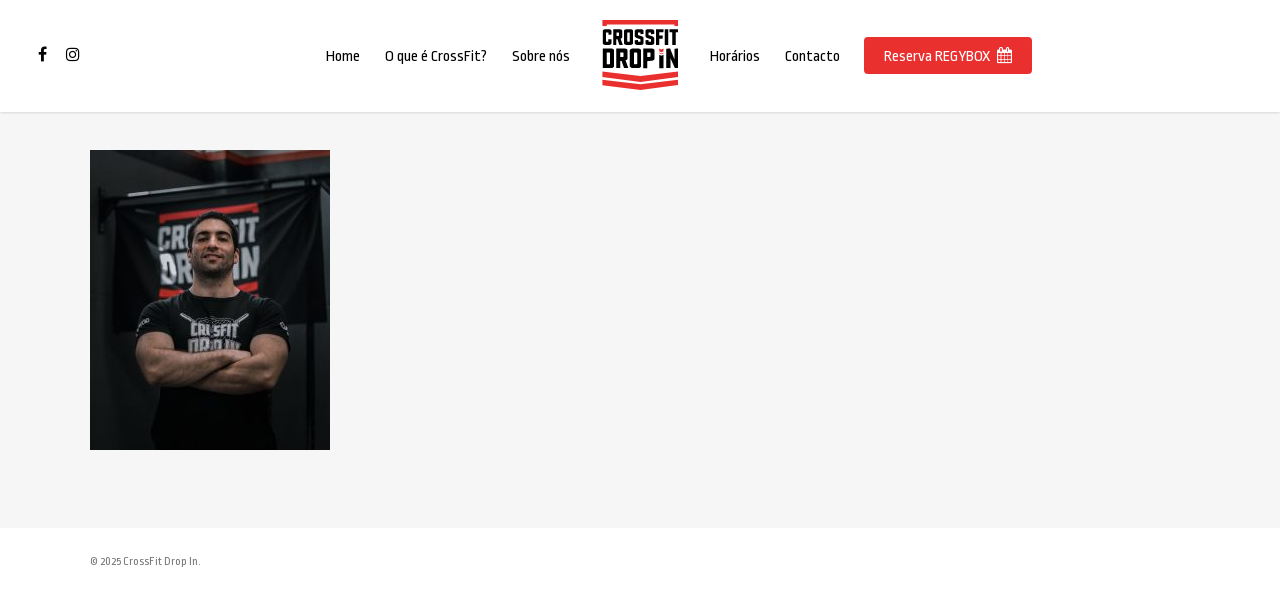

--- FILE ---
content_type: text/css; charset=utf-8
request_url: https://www.crossfitdropin.pt/wp-content/cache/min/1/wp-content/themes/salient-child/style.css?ver=1743415703
body_size: 992
content:
.swiper-slide .image-bg{opacity:.7}.swiper-slide .content h2{max-width:800px;margin:auto}.nectar-slider-wrap[data-overall_style="directional"] .swiper-slide .content .buttons{opacity:1!important;margin-top:30px!important}.swiper-slide .content p{padding:0}body div.ui-datepicker#ui-datepicker-div[style]{z-index:999999!important;padding:0}.ui-datepicker .ui-datepicker-title select{padding:0px!important;width:auto}.pum-theme-418 .pum-content+.pum-close,.pum-theme-default-theme .pum-content+.pum-close{border-radius:0px!important}.nectar-animated-title-inner{margin-bottom:0}.gform_wrapper .gform_footer{padding:0;margin:0;clear:both;width:100%;text-align:center}.gform_wrapper .gform_footer input.button,.gform_wrapper .gform_footer input[type=submit],.gform_wrapper .gform_page_footer input.button,.gform_wrapper .gform_page_footer input[type=submit]{margin:20px 0 0;padding:20px}.calendaricon a::after{content:'\f073';display:inline-block;padding-left:7px;font-weight:400;font-family:'FontAwesome'}.swiper-slide .button.solid_color a.extra-color-2{color:#000}.nectar-button.regular-button.extra-color-2,.nectar-button.tilt.extra-color-2{color:#000!important}.nectar-button.regular-button.extra-color-2 i,.nectar-button.tilt.extra-color-2 i{color:#000}.clients.six-cols.no-carousel>div{width:11%}.clients[data-additional_padding="2"].no-carousel>div{padding:1%}ul.social-icons{padding:0;margin:3px 0 0;overflow:hidden}ul.social-icons li{float:left;margin-right:7px;list-style:none}ul.social-icons li a{display:block}ul.social-icons li a img{width:30px!important;height:30px!important}@media screen and (max-width:690px){body .clients.no-carousel>div.no-link{width:24.4%!important}}.gform_wrapper h3.gform_title{letter-spacing:normal!important;margin:0!important;background:#ea2f2f;display:inline-block;color:#fff;font-weight:400!important;font-size:13px!important;padding:0 7px}.gform_wrapper span.gform_description{font-weight:600;display:block;width:calc(100% - 16px);margin-bottom:16px;font-size:30px;color:#000}.ui-datepicker-trigger{border:none;background:none}.nectar-flip-box .flip-box-back .inner,.nectar-flip-box .flip-box-front .inner{padding:40px;line-height:20px}h4.crossfitwod span{background:#ea2f2f;padding:7px;color:#fff;text-transform:uppercase;font-weight:300}h4.weightlifting span{background:#222;padding:7px;color:#fff;text-transform:uppercase;font-weight:300}h4.crosskids span{background:#fff;color:#ea2f2f!important;padding:4px;text-transform:uppercase;font-weight:300;border:3px solid}h4.openbox span{background:#ccc;color:#ea2f2f!important;padding:7px;text-transform:uppercase;font-weight:300}.wpb_raw_html{line-height:24px}.gform_button,.gfield_label{font-family:Ropa Sans!important}.gform_wrapper .gfield_checkbox li label,.gform_wrapper .gfield_radio li label{font-size:16px!important}span.tooltips{border-bottom:1px dotted;font-weight:700;cursor:pointer}.Zebra_Tooltip{font-family:inherit}.fc-time-grid-container{height:auto!important}hr.fc-divider.fc-widget-header,hr.fc-divider.ui-widget-header{display:none!important}div.em-booking-login{padding:0;margin:0;border-left:none}.em-booking-form-details{padding:0;width:auto;float:none}div.em-booking-login label{display:inline-block;width:auto}.single-event .type-event{text-align:center;margin:auto;max-width:500px}.em-tickets{margin-bottom:20px;margin:20px auto}@media only screen and (max-width:1000px){.calendaricon a::after{display:none}}

--- FILE ---
content_type: image/svg+xml
request_url: https://www.crossfitdropin.pt/wp-content/uploads/2017/12/dropin.svg
body_size: 3442
content:
<?xml version="1.0" encoding="utf-8"?>
<!-- Generator: Adobe Illustrator 18.0.0, SVG Export Plug-In . SVG Version: 6.00 Build 0)  -->
<!DOCTYPE svg PUBLIC "-//W3C//DTD SVG 1.1//EN" "http://www.w3.org/Graphics/SVG/1.1/DTD/svg11.dtd">
<svg version="1.1" id="Layer_1" xmlns="http://www.w3.org/2000/svg" xmlns:xlink="http://www.w3.org/1999/xlink" x="0px" y="0px"
	 viewBox="0 0 760 704.5" enable-background="new 0 0 760 704.5" xml:space="preserve">
<g id="XMLID_5_">
	<path id="XMLID_276_" d="M678.6,379.3V484h-40.7V289.2l36.8-3l41.8,105.2h2.2V289.2l40.7-3V484h-37.1l-40.7-93.2"/>
	<polygon id="XMLID_275_" fill="#EA2F2F" points="567,286.8 588,296.5 609,286.9 609,315 588,325.4 567,315.3 	"/>
	<polygon id="XMLID_274_" fill="#EA2F2F" points="567,327.9 588,337.5 609,327.9 609,334.9 588,345.3 567,335.2 	"/>
	<polygon id="XMLID_80_" points="567,486 567,350.1 588,359.8 609,350.2 609,486 	"/>
	<g id="XMLID_278_">
		<path id="XMLID_288_" d="M118,467.8l-10.2,11.3l-16.2,5.2H5.8V286.3h85.8l16.2,5.2l10.2,11.3V467.8z M78.4,440.1V331.1l-4.6-4.4
			H45.9v117.7h27.8L78.4,440.1z"/>
		<path id="XMLID_285_" d="M258,484.3h-40.8l-24.2-71h-13.6v71H140V286.3h85.3l16.5,5.2l10.2,11.3V390l-6.6,9.6l-13.2,6.6l25.9,73.2
			V484.3z M211.8,367.2v-35.5l-4.4-4.4h-28.1v46.2l28.4-2.2L211.8,367.2z"/>
		<path id="XMLID_282_" d="M386.8,467.8l-10.2,11.3l-16.5,5.2h-58.9l-16.5-5.2l-10.2-11.3V302.8l10.2-11l16.5-5.5h58.9l16.5,5.5
			l10.2,11V467.8z M347.2,440.1V331.1l-4.6-4.4h-23.5l-4.4,4.1v108.9l4.6,4.7h23.2L347.2,440.1z"/>
		<path id="XMLID_279_" d="M521,392.5l-6.6,9.6l-13.2,6.6l-53.1,5.8v69.9h-39.3V286.3h85.6l16.5,5.2l10.2,11.3V392.5z M480.8,366.9
			v-35.3l-4.4-4.4h-28.4v46.2l28.4-2.5L480.8,366.9z"/>
	</g>
	<g id="XMLID_291_">
		<path id="XMLID_308_" d="M91.6,237.6l-8.1,9l-13,4.2H27.1l-13.2-4.2l-8.1-9V105.9l8.1-9l13.2-4.2h43.5l13,4.2l8.1,9v40.8
			l-30.5,1.8v-20l-3.7-3.5H40l-3.5,3.3v86.9l3.7,3.7h17.3l3.5-3.5v-20.6l30.5-2V237.6z"/>
		<path id="XMLID_305_" d="M203.3,250.8h-32.6l-19.3-56.6h-10.9v56.6h-31.4V92.7h68.1l13.2,4.2l8.1,9v69.6l-5.3,7.7l-10.5,5.3
			l20.6,58.4V250.8z M166.5,157.3v-28.4l-3.5-3.5h-22.4v36.9l22.6-1.8L166.5,157.3z"/>
		<path id="XMLID_302_" d="M306.1,237.6l-8.1,9l-13.2,4.2h-47l-13.2-4.2l-8.1-9V105.9l8.1-8.8l13.2-4.4h47l13.2,4.4l8.1,8.8V237.6z
			 M274.5,215.4v-86.9l-3.7-3.5H252l-3.5,3.3v86.9l3.7,3.7h18.5L274.5,215.4z"/>
		<path id="XMLID_300_" d="M411.4,237.6l-8.1,9l-13.2,4.2h-45l-13.4-4.2l-7.9-9v-34.2l31.6-1.8V215l3.7,4h17.1l3.6-3.6V194
			l-41.9-14.1l-14.1-13v-61l7.9-8.8l13.4-4.4h45l13.2,4.4l8.1,8.8V141l-31.6,2v-14.5l-3.7-3.5h-16.9l-3.7,3.5v23l42.2,14.1
			l13.8,12.9V237.6z"/>
		<path id="XMLID_298_" d="M516.8,237.6l-8.1,9l-13.2,4.2h-45l-13.4-4.2l-7.9-9v-34.2l31.6-1.8V215l3.7,4h17.1l3.6-3.6V194
			l-41.9-14.1l-14.1-13v-61l7.9-8.8l13.4-4.4h45l13.2,4.4l8.1,8.8V141l-31.6,2v-14.5l-3.7-3.5h-16.9l-3.7,3.5v23l42.2,14.1
			l13.8,12.9V237.6z"/>
		<path id="XMLID_296_" d="M609.9,92.7l-2,30.1h-41v32.7h35.3l-2,33.6h-33.4v61.7h-32.5V92.7H609.9z"/>
		<path id="XMLID_294_" d="M657.3,250.8h-35.3V94.7l35.3-2V250.8z"/>
		<path id="XMLID_292_" d="M759.4,92.7l-1.8,30.1h-27v128h-34.2v-128h-28.1l1.8-30.1H759.4z"/>
	</g>
	<g id="XMLID_314_">
		<polygon id="XMLID_312_" fill="#EA2F2F" points="0,600.3 380.2,645.7 760,600.5 760,653.5 380.3,704.5 0,655.9 		"/>
		<polygon id="XMLID_311_" fill="#EA2F2F" points="0,518.6 380.2,564 760,518.8 760,571.8 380.3,622.8 0,574.2 		"/>
	</g>
	<g id="XMLID_313_">
		<polygon id="XMLID_315_" fill="#EA2F2F" points="760,0 0,0 0,61 45,61 45,45 718,45 718,61 760,61 		"/>
	</g>
</g>
</svg>


--- FILE ---
content_type: application/javascript; charset=utf-8
request_url: https://www.crossfitdropin.pt/wp-content/plugins/gravityforms-html5-validation/js/gravityforms-html5-validation.min.js?ver=2.4.2
body_size: 826
content:
!function(e){"use strict";window.GFHtml5Validation={},e.extend(e.expr[":"],{data:e.expr.createPseudo?e.expr.createPseudo(function(t){return function(o){return!!e.data(o,t)}}):function(t,o,r){return!!e.data(t,r[3])}});var t=window.GFHtml5Validation.Debug=!1,o=!1,r=!1;window.Html5ValidatePage=function(i,n){return o?r:(e("[name^='input_']:not([type='hidden'])",n).each(function(){return r=void 0===this.checkValidity||this.checkValidity()}),r?(t&&console.info("form validation on %s succeded!",n[0]),e("#gform_"+i).addClass("gf_submitting").trigger("submit",[!0])):(t&&console.info("form validation on %s failed!",n[0]),t&&console.group("Pre Submit Phase"),t&&console.groupCollapsed("Process Current Page %s",n[0]),t&&console.groupCollapsed("Remove required attributes from visually hidden field elements"),e("[name^='input_'].gform_hidden",n).each(function(){var o=e(this);o.is(":required")&&(t&&console.log("remove from %s",this.name),e(this).data("tmp-required",!0).removeAttr("required"))}),t&&console.groupEnd(),t&&console.groupEnd(),n.siblings().each(function(){t&&console.groupCollapsed("Process Sibling Page %s",this),e("[name^='input_']:not([type='hidden'])",this).each(function(){var o=e(this);o.is(":required")&&(t&&console.log("remove required attribute from %s",this.name),o.data("tmp-required",!0).removeAttr("required"))}),t&&console.groupEnd()}),t&&console.groupEnd(),t&&console.group("Form Submit Phase"),o=!0,t&&console.info("performing form submission on %s",n[0]),e("#gform_submit_button_"+i).click(),o=!1,t&&console.groupEnd(),t&&console.group("Post Submit Phase"),t&&console.groupCollapsed("Process Current Page %s",n[0]),t&&console.groupCollapsed("Restore required attribute to visually hidden field elements"),e(":data(tmp-required)",n).each(function(){t&&console.log("restore to %s",this),e(this).attr("required","required").removeData("tmp-required")}),t&&console.groupEnd(),t&&console.groupEnd(),n.siblings().each(function(){t&&console.groupCollapsed("Process Sibling Page %s",this),t&&console.groupCollapsed("Restore name attributes to field elements"),e(":data(tmp-required)",this).each(function(){e(this);$element.data("tmp-required")&&(t&&console.log("restore required to %s",this.name),$element.attr("required","required").removeData("tmp-required"))}),t&&console.groupEnd(),t&&console.groupEnd()}),t&&console.groupEnd()),t&&console.info("form validation on %s completed!",n[0]),r)},e(document).ready(function(){if(e(":checkbox[required]").change(function(){var t=e(this).closest(".gfield_checkbox"),o=e(":checkbox",t);o.is(":checked")?o.data("gf-html5-required",!0).removeAttr("required"):o.attr("required","required").removeData("gf-html5-required")}).change(),e(":file[required]").change(function(){var t=e(this);t.hasClass(".gform_hidden")?t.data("gf-html5-required",!0).removeAttr("required"):t.attr("required","required").removeData("gf-html5-required")}).change(),"function"==typeof window.gformDeleteUploadedFile){var t=window.gformDeleteUploadedFile;window.gformDeleteUploadedFile=function(e,o,r){t(e,o,r);var i=jQuery("#field_"+e+"_"+o);i.find('input[type="file"]').change()}}if("function"==typeof window.gf_do_action){var o=window.gf_do_action;window.gf_do_action=function(t,r,i,n,a,d){"show"===t?e(":data(gf-html5-required)",r).each(function(){e(this).attr("required","required").removeData("gf-html5-required")}):e("[required]",r).each(function(){e(this).data("gf-html5-required",!0).removeAttr("required")}),o(t,r,i,n,a,d)}}})}(jQuery);
//# sourceMappingURL=gravityforms-html5-validation.min.js.map